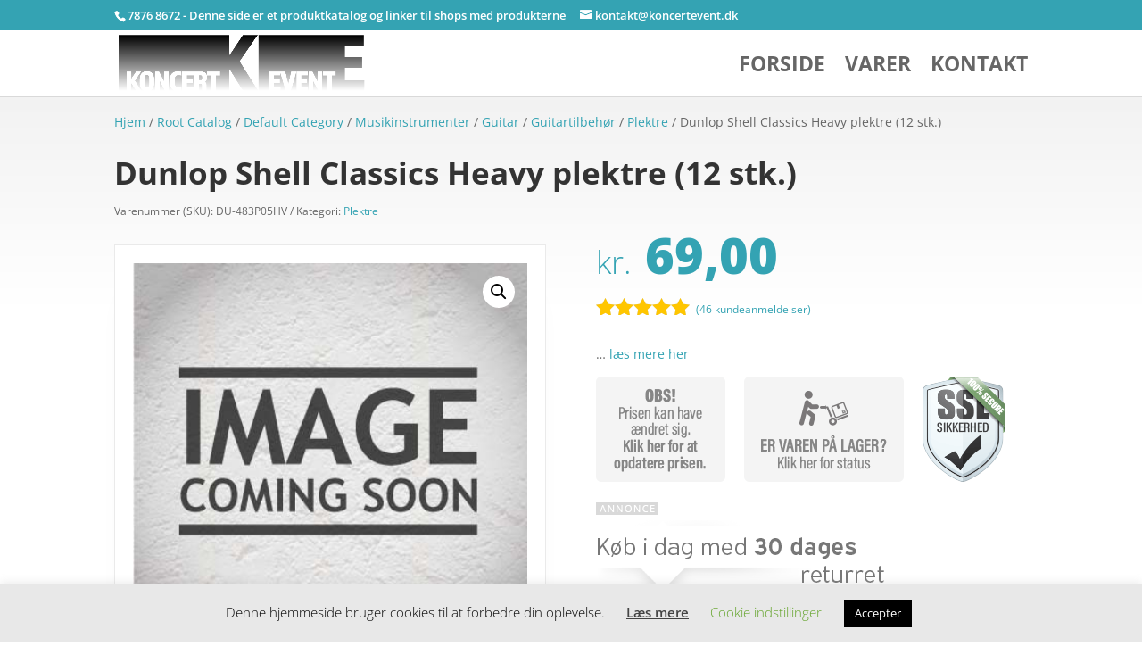

--- FILE ---
content_type: text/css
request_url: https://koncertevent.dk/wp-content/litespeed/css/8653b41361d770d0941f002d24b412f2.css?ver=6c6fa
body_size: -45
content:
.eithumb{overflow:hidden;background-size:cover;background-position:center}.eithumb{-moz-transition:-moz-transform .3s ease-out;-webkit-transition:-webkit-transform .3s ease-out;-o-transition:-o-transform .3s ease-out;transition:transform .3s ease-out}.thumb-box{padding:1.4em 0 1em;margin-left:-1%;width:102%}.thumb-box .thumbs li{float:left;width:25%;text-align:center;padding:0 1%}.thumbs li img{width:100%;opacity:.8;border-bottom:4px solid #fff0;-moz-transition:-moz-transform .3s ease-out;-webkit-transition:-webkit-transform .3s ease-out;-o-transition:-o-transform .3s ease-out;transition:transform .3s ease-out}.thumbs li img .active{border-color:$bc-rk-blue;opacity:1}.thumbs li :hover img{opacity:1}.slippry_box li,.thumb-box li,.eigallery li{list-style-type:none!important;margin:0px!important}.eigallery,.thumb-box .thumbs li{opacity:0;-moz-transition:opacity .3s ease-in-out;-webkit-transition:opacity .3s ease-in-out;-o-transition:opacity .3s ease-in-out;transition:opacity .3s ease-in-out}.sy-slide>a{width:100%!important;margin:0px!important;padding:0px!important}.sy-controls li a{position:relative!important;width:100%!important;height:100%!important;display:block!important;text-indent:-9999px!important}.eithumb.cropped a{width:100%;height:100%;display:block}img.eiportrait[src*="wp-includes/images/media/default.png"],img.eilandscape[src*="wp-includes/images/media/default.png"]{display:none}.woocommerce-product-gallery li.sy-slide{width:100%}#modal .eithumb.cropped{width:100%!important;height:500px!important}#eizoom{z-index:100}